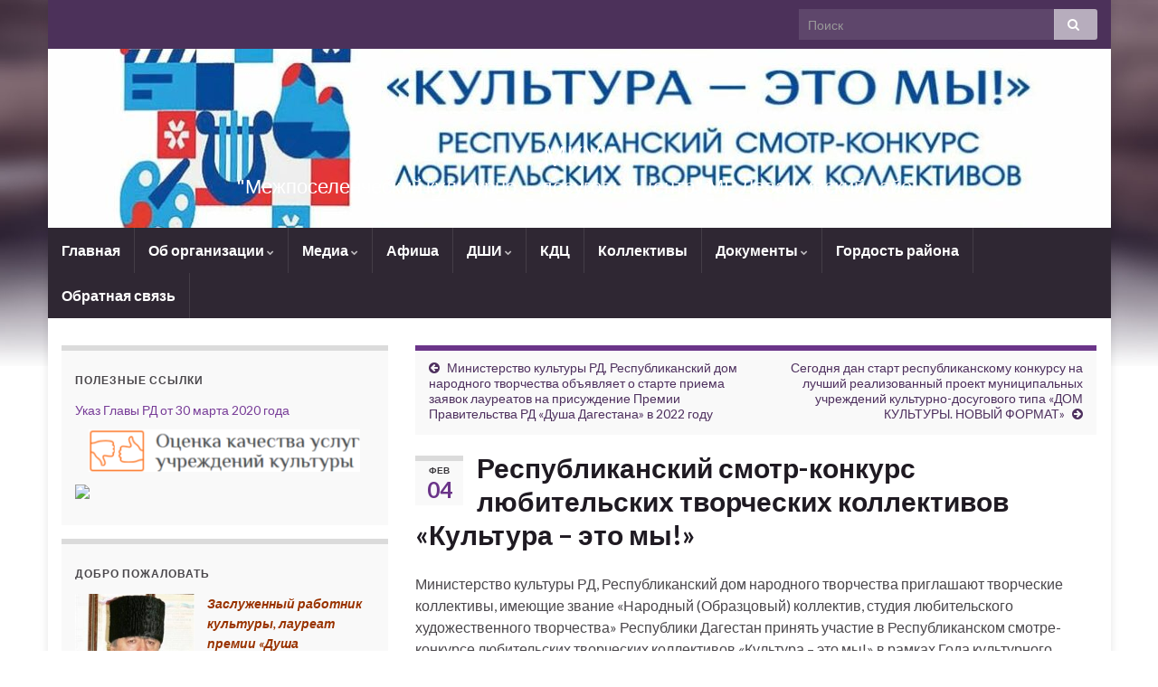

--- FILE ---
content_type: text/html; charset=UTF-8
request_url: http://levashi.mahctknr.ru/2022/02/04/%D1%80%D0%B5%D1%81%D0%BF%D1%83%D0%B1%D0%BB%D0%B8%D0%BA%D0%B0%D0%BD%D1%81%D0%BA%D0%B8%D0%B9-%D1%81%D0%BC%D0%BE%D1%82%D1%80-%D0%BA%D0%BE%D0%BD%D0%BA%D1%83%D1%80%D1%81-%D0%BB%D1%8E%D0%B1%D0%B8%D1%82/
body_size: 13982
content:
<!DOCTYPE html><!--[if IE 7]>
<html class="ie ie7" lang="ru-RU" prefix="og: http://ogp.me/ns#">
<![endif]-->
<!--[if IE 8]>
<html class="ie ie8" lang="ru-RU" prefix="og: http://ogp.me/ns#">
<![endif]-->
<!--[if !(IE 7) & !(IE 8)]><!-->
<html lang="ru-RU" prefix="og: http://ogp.me/ns#">
<!--<![endif]-->
    <head>
        <meta charset="UTF-8">
        <meta http-equiv="X-UA-Compatible" content="IE=edge">
        <meta name="viewport" content="width=device-width, initial-scale=1">
        <title>Республиканский смотр-конкурс любительских творческих коллективов «Культура – это мы!» &#8212; МКУК </title>
<meta name='robots' content='max-image-preview:large' />
<link rel='dns-prefetch' href='//fonts.googleapis.com' />
<link rel="alternate" type="application/rss+xml" title="МКУК  &raquo; Лента" href="http://levashi.mahctknr.ru/feed/" />
<link rel="alternate" type="application/rss+xml" title="МКУК  &raquo; Лента комментариев" href="http://levashi.mahctknr.ru/comments/feed/" />
<link rel="alternate" type="application/rss+xml" title="МКУК  &raquo; Лента комментариев к &laquo;Республиканский смотр-конкурс любительских творческих коллективов «Культура – это мы!»&raquo;" href="http://levashi.mahctknr.ru/2022/02/04/%d1%80%d0%b5%d1%81%d0%bf%d1%83%d0%b1%d0%bb%d0%b8%d0%ba%d0%b0%d0%bd%d1%81%d0%ba%d0%b8%d0%b9-%d1%81%d0%bc%d0%be%d1%82%d1%80-%d0%ba%d0%be%d0%bd%d0%ba%d1%83%d1%80%d1%81-%d0%bb%d1%8e%d0%b1%d0%b8%d1%82/feed/" />
<script type="text/javascript">
/* <![CDATA[ */
window._wpemojiSettings = {"baseUrl":"https:\/\/s.w.org\/images\/core\/emoji\/14.0.0\/72x72\/","ext":".png","svgUrl":"https:\/\/s.w.org\/images\/core\/emoji\/14.0.0\/svg\/","svgExt":".svg","source":{"concatemoji":"http:\/\/levashi.mahctknr.ru\/wp-includes\/js\/wp-emoji-release.min.js?ver=6.4.7"}};
/*! This file is auto-generated */
!function(i,n){var o,s,e;function c(e){try{var t={supportTests:e,timestamp:(new Date).valueOf()};sessionStorage.setItem(o,JSON.stringify(t))}catch(e){}}function p(e,t,n){e.clearRect(0,0,e.canvas.width,e.canvas.height),e.fillText(t,0,0);var t=new Uint32Array(e.getImageData(0,0,e.canvas.width,e.canvas.height).data),r=(e.clearRect(0,0,e.canvas.width,e.canvas.height),e.fillText(n,0,0),new Uint32Array(e.getImageData(0,0,e.canvas.width,e.canvas.height).data));return t.every(function(e,t){return e===r[t]})}function u(e,t,n){switch(t){case"flag":return n(e,"\ud83c\udff3\ufe0f\u200d\u26a7\ufe0f","\ud83c\udff3\ufe0f\u200b\u26a7\ufe0f")?!1:!n(e,"\ud83c\uddfa\ud83c\uddf3","\ud83c\uddfa\u200b\ud83c\uddf3")&&!n(e,"\ud83c\udff4\udb40\udc67\udb40\udc62\udb40\udc65\udb40\udc6e\udb40\udc67\udb40\udc7f","\ud83c\udff4\u200b\udb40\udc67\u200b\udb40\udc62\u200b\udb40\udc65\u200b\udb40\udc6e\u200b\udb40\udc67\u200b\udb40\udc7f");case"emoji":return!n(e,"\ud83e\udef1\ud83c\udffb\u200d\ud83e\udef2\ud83c\udfff","\ud83e\udef1\ud83c\udffb\u200b\ud83e\udef2\ud83c\udfff")}return!1}function f(e,t,n){var r="undefined"!=typeof WorkerGlobalScope&&self instanceof WorkerGlobalScope?new OffscreenCanvas(300,150):i.createElement("canvas"),a=r.getContext("2d",{willReadFrequently:!0}),o=(a.textBaseline="top",a.font="600 32px Arial",{});return e.forEach(function(e){o[e]=t(a,e,n)}),o}function t(e){var t=i.createElement("script");t.src=e,t.defer=!0,i.head.appendChild(t)}"undefined"!=typeof Promise&&(o="wpEmojiSettingsSupports",s=["flag","emoji"],n.supports={everything:!0,everythingExceptFlag:!0},e=new Promise(function(e){i.addEventListener("DOMContentLoaded",e,{once:!0})}),new Promise(function(t){var n=function(){try{var e=JSON.parse(sessionStorage.getItem(o));if("object"==typeof e&&"number"==typeof e.timestamp&&(new Date).valueOf()<e.timestamp+604800&&"object"==typeof e.supportTests)return e.supportTests}catch(e){}return null}();if(!n){if("undefined"!=typeof Worker&&"undefined"!=typeof OffscreenCanvas&&"undefined"!=typeof URL&&URL.createObjectURL&&"undefined"!=typeof Blob)try{var e="postMessage("+f.toString()+"("+[JSON.stringify(s),u.toString(),p.toString()].join(",")+"));",r=new Blob([e],{type:"text/javascript"}),a=new Worker(URL.createObjectURL(r),{name:"wpTestEmojiSupports"});return void(a.onmessage=function(e){c(n=e.data),a.terminate(),t(n)})}catch(e){}c(n=f(s,u,p))}t(n)}).then(function(e){for(var t in e)n.supports[t]=e[t],n.supports.everything=n.supports.everything&&n.supports[t],"flag"!==t&&(n.supports.everythingExceptFlag=n.supports.everythingExceptFlag&&n.supports[t]);n.supports.everythingExceptFlag=n.supports.everythingExceptFlag&&!n.supports.flag,n.DOMReady=!1,n.readyCallback=function(){n.DOMReady=!0}}).then(function(){return e}).then(function(){var e;n.supports.everything||(n.readyCallback(),(e=n.source||{}).concatemoji?t(e.concatemoji):e.wpemoji&&e.twemoji&&(t(e.twemoji),t(e.wpemoji)))}))}((window,document),window._wpemojiSettings);
/* ]]> */
</script>
<style id='wp-emoji-styles-inline-css' type='text/css'>

	img.wp-smiley, img.emoji {
		display: inline !important;
		border: none !important;
		box-shadow: none !important;
		height: 1em !important;
		width: 1em !important;
		margin: 0 0.07em !important;
		vertical-align: -0.1em !important;
		background: none !important;
		padding: 0 !important;
	}
</style>
<link rel='stylesheet' id='wp-block-library-css' href='http://levashi.mahctknr.ru/wp-includes/css/dist/block-library/style.min.css?ver=6.4.7' type='text/css' media='all' />
<style id='classic-theme-styles-inline-css' type='text/css'>
/*! This file is auto-generated */
.wp-block-button__link{color:#fff;background-color:#32373c;border-radius:9999px;box-shadow:none;text-decoration:none;padding:calc(.667em + 2px) calc(1.333em + 2px);font-size:1.125em}.wp-block-file__button{background:#32373c;color:#fff;text-decoration:none}
</style>
<style id='global-styles-inline-css' type='text/css'>
body{--wp--preset--color--black: #000000;--wp--preset--color--cyan-bluish-gray: #abb8c3;--wp--preset--color--white: #ffffff;--wp--preset--color--pale-pink: #f78da7;--wp--preset--color--vivid-red: #cf2e2e;--wp--preset--color--luminous-vivid-orange: #ff6900;--wp--preset--color--luminous-vivid-amber: #fcb900;--wp--preset--color--light-green-cyan: #7bdcb5;--wp--preset--color--vivid-green-cyan: #00d084;--wp--preset--color--pale-cyan-blue: #8ed1fc;--wp--preset--color--vivid-cyan-blue: #0693e3;--wp--preset--color--vivid-purple: #9b51e0;--wp--preset--gradient--vivid-cyan-blue-to-vivid-purple: linear-gradient(135deg,rgba(6,147,227,1) 0%,rgb(155,81,224) 100%);--wp--preset--gradient--light-green-cyan-to-vivid-green-cyan: linear-gradient(135deg,rgb(122,220,180) 0%,rgb(0,208,130) 100%);--wp--preset--gradient--luminous-vivid-amber-to-luminous-vivid-orange: linear-gradient(135deg,rgba(252,185,0,1) 0%,rgba(255,105,0,1) 100%);--wp--preset--gradient--luminous-vivid-orange-to-vivid-red: linear-gradient(135deg,rgba(255,105,0,1) 0%,rgb(207,46,46) 100%);--wp--preset--gradient--very-light-gray-to-cyan-bluish-gray: linear-gradient(135deg,rgb(238,238,238) 0%,rgb(169,184,195) 100%);--wp--preset--gradient--cool-to-warm-spectrum: linear-gradient(135deg,rgb(74,234,220) 0%,rgb(151,120,209) 20%,rgb(207,42,186) 40%,rgb(238,44,130) 60%,rgb(251,105,98) 80%,rgb(254,248,76) 100%);--wp--preset--gradient--blush-light-purple: linear-gradient(135deg,rgb(255,206,236) 0%,rgb(152,150,240) 100%);--wp--preset--gradient--blush-bordeaux: linear-gradient(135deg,rgb(254,205,165) 0%,rgb(254,45,45) 50%,rgb(107,0,62) 100%);--wp--preset--gradient--luminous-dusk: linear-gradient(135deg,rgb(255,203,112) 0%,rgb(199,81,192) 50%,rgb(65,88,208) 100%);--wp--preset--gradient--pale-ocean: linear-gradient(135deg,rgb(255,245,203) 0%,rgb(182,227,212) 50%,rgb(51,167,181) 100%);--wp--preset--gradient--electric-grass: linear-gradient(135deg,rgb(202,248,128) 0%,rgb(113,206,126) 100%);--wp--preset--gradient--midnight: linear-gradient(135deg,rgb(2,3,129) 0%,rgb(40,116,252) 100%);--wp--preset--font-size--small: 13px;--wp--preset--font-size--medium: 20px;--wp--preset--font-size--large: 36px;--wp--preset--font-size--x-large: 42px;--wp--preset--spacing--20: 0.44rem;--wp--preset--spacing--30: 0.67rem;--wp--preset--spacing--40: 1rem;--wp--preset--spacing--50: 1.5rem;--wp--preset--spacing--60: 2.25rem;--wp--preset--spacing--70: 3.38rem;--wp--preset--spacing--80: 5.06rem;--wp--preset--shadow--natural: 6px 6px 9px rgba(0, 0, 0, 0.2);--wp--preset--shadow--deep: 12px 12px 50px rgba(0, 0, 0, 0.4);--wp--preset--shadow--sharp: 6px 6px 0px rgba(0, 0, 0, 0.2);--wp--preset--shadow--outlined: 6px 6px 0px -3px rgba(255, 255, 255, 1), 6px 6px rgba(0, 0, 0, 1);--wp--preset--shadow--crisp: 6px 6px 0px rgba(0, 0, 0, 1);}:where(.is-layout-flex){gap: 0.5em;}:where(.is-layout-grid){gap: 0.5em;}body .is-layout-flow > .alignleft{float: left;margin-inline-start: 0;margin-inline-end: 2em;}body .is-layout-flow > .alignright{float: right;margin-inline-start: 2em;margin-inline-end: 0;}body .is-layout-flow > .aligncenter{margin-left: auto !important;margin-right: auto !important;}body .is-layout-constrained > .alignleft{float: left;margin-inline-start: 0;margin-inline-end: 2em;}body .is-layout-constrained > .alignright{float: right;margin-inline-start: 2em;margin-inline-end: 0;}body .is-layout-constrained > .aligncenter{margin-left: auto !important;margin-right: auto !important;}body .is-layout-constrained > :where(:not(.alignleft):not(.alignright):not(.alignfull)){max-width: var(--wp--style--global--content-size);margin-left: auto !important;margin-right: auto !important;}body .is-layout-constrained > .alignwide{max-width: var(--wp--style--global--wide-size);}body .is-layout-flex{display: flex;}body .is-layout-flex{flex-wrap: wrap;align-items: center;}body .is-layout-flex > *{margin: 0;}body .is-layout-grid{display: grid;}body .is-layout-grid > *{margin: 0;}:where(.wp-block-columns.is-layout-flex){gap: 2em;}:where(.wp-block-columns.is-layout-grid){gap: 2em;}:where(.wp-block-post-template.is-layout-flex){gap: 1.25em;}:where(.wp-block-post-template.is-layout-grid){gap: 1.25em;}.has-black-color{color: var(--wp--preset--color--black) !important;}.has-cyan-bluish-gray-color{color: var(--wp--preset--color--cyan-bluish-gray) !important;}.has-white-color{color: var(--wp--preset--color--white) !important;}.has-pale-pink-color{color: var(--wp--preset--color--pale-pink) !important;}.has-vivid-red-color{color: var(--wp--preset--color--vivid-red) !important;}.has-luminous-vivid-orange-color{color: var(--wp--preset--color--luminous-vivid-orange) !important;}.has-luminous-vivid-amber-color{color: var(--wp--preset--color--luminous-vivid-amber) !important;}.has-light-green-cyan-color{color: var(--wp--preset--color--light-green-cyan) !important;}.has-vivid-green-cyan-color{color: var(--wp--preset--color--vivid-green-cyan) !important;}.has-pale-cyan-blue-color{color: var(--wp--preset--color--pale-cyan-blue) !important;}.has-vivid-cyan-blue-color{color: var(--wp--preset--color--vivid-cyan-blue) !important;}.has-vivid-purple-color{color: var(--wp--preset--color--vivid-purple) !important;}.has-black-background-color{background-color: var(--wp--preset--color--black) !important;}.has-cyan-bluish-gray-background-color{background-color: var(--wp--preset--color--cyan-bluish-gray) !important;}.has-white-background-color{background-color: var(--wp--preset--color--white) !important;}.has-pale-pink-background-color{background-color: var(--wp--preset--color--pale-pink) !important;}.has-vivid-red-background-color{background-color: var(--wp--preset--color--vivid-red) !important;}.has-luminous-vivid-orange-background-color{background-color: var(--wp--preset--color--luminous-vivid-orange) !important;}.has-luminous-vivid-amber-background-color{background-color: var(--wp--preset--color--luminous-vivid-amber) !important;}.has-light-green-cyan-background-color{background-color: var(--wp--preset--color--light-green-cyan) !important;}.has-vivid-green-cyan-background-color{background-color: var(--wp--preset--color--vivid-green-cyan) !important;}.has-pale-cyan-blue-background-color{background-color: var(--wp--preset--color--pale-cyan-blue) !important;}.has-vivid-cyan-blue-background-color{background-color: var(--wp--preset--color--vivid-cyan-blue) !important;}.has-vivid-purple-background-color{background-color: var(--wp--preset--color--vivid-purple) !important;}.has-black-border-color{border-color: var(--wp--preset--color--black) !important;}.has-cyan-bluish-gray-border-color{border-color: var(--wp--preset--color--cyan-bluish-gray) !important;}.has-white-border-color{border-color: var(--wp--preset--color--white) !important;}.has-pale-pink-border-color{border-color: var(--wp--preset--color--pale-pink) !important;}.has-vivid-red-border-color{border-color: var(--wp--preset--color--vivid-red) !important;}.has-luminous-vivid-orange-border-color{border-color: var(--wp--preset--color--luminous-vivid-orange) !important;}.has-luminous-vivid-amber-border-color{border-color: var(--wp--preset--color--luminous-vivid-amber) !important;}.has-light-green-cyan-border-color{border-color: var(--wp--preset--color--light-green-cyan) !important;}.has-vivid-green-cyan-border-color{border-color: var(--wp--preset--color--vivid-green-cyan) !important;}.has-pale-cyan-blue-border-color{border-color: var(--wp--preset--color--pale-cyan-blue) !important;}.has-vivid-cyan-blue-border-color{border-color: var(--wp--preset--color--vivid-cyan-blue) !important;}.has-vivid-purple-border-color{border-color: var(--wp--preset--color--vivid-purple) !important;}.has-vivid-cyan-blue-to-vivid-purple-gradient-background{background: var(--wp--preset--gradient--vivid-cyan-blue-to-vivid-purple) !important;}.has-light-green-cyan-to-vivid-green-cyan-gradient-background{background: var(--wp--preset--gradient--light-green-cyan-to-vivid-green-cyan) !important;}.has-luminous-vivid-amber-to-luminous-vivid-orange-gradient-background{background: var(--wp--preset--gradient--luminous-vivid-amber-to-luminous-vivid-orange) !important;}.has-luminous-vivid-orange-to-vivid-red-gradient-background{background: var(--wp--preset--gradient--luminous-vivid-orange-to-vivid-red) !important;}.has-very-light-gray-to-cyan-bluish-gray-gradient-background{background: var(--wp--preset--gradient--very-light-gray-to-cyan-bluish-gray) !important;}.has-cool-to-warm-spectrum-gradient-background{background: var(--wp--preset--gradient--cool-to-warm-spectrum) !important;}.has-blush-light-purple-gradient-background{background: var(--wp--preset--gradient--blush-light-purple) !important;}.has-blush-bordeaux-gradient-background{background: var(--wp--preset--gradient--blush-bordeaux) !important;}.has-luminous-dusk-gradient-background{background: var(--wp--preset--gradient--luminous-dusk) !important;}.has-pale-ocean-gradient-background{background: var(--wp--preset--gradient--pale-ocean) !important;}.has-electric-grass-gradient-background{background: var(--wp--preset--gradient--electric-grass) !important;}.has-midnight-gradient-background{background: var(--wp--preset--gradient--midnight) !important;}.has-small-font-size{font-size: var(--wp--preset--font-size--small) !important;}.has-medium-font-size{font-size: var(--wp--preset--font-size--medium) !important;}.has-large-font-size{font-size: var(--wp--preset--font-size--large) !important;}.has-x-large-font-size{font-size: var(--wp--preset--font-size--x-large) !important;}
.wp-block-navigation a:where(:not(.wp-element-button)){color: inherit;}
:where(.wp-block-post-template.is-layout-flex){gap: 1.25em;}:where(.wp-block-post-template.is-layout-grid){gap: 1.25em;}
:where(.wp-block-columns.is-layout-flex){gap: 2em;}:where(.wp-block-columns.is-layout-grid){gap: 2em;}
.wp-block-pullquote{font-size: 1.5em;line-height: 1.6;}
</style>
<link rel='stylesheet' id='contact-form-7-css' href='http://levashi.mahctknr.ru/wp-content/plugins/contact-form-7/includes/css/styles.css?ver=5.9' type='text/css' media='all' />
<link rel='stylesheet' id='graphene-google-fonts-css' href='https://fonts.googleapis.com/css?family=Lato%3A400%2C400i%2C700%2C700i&#038;subset=latin&#038;ver=2.6.5' type='text/css' media='all' />
<link rel='stylesheet' id='bootstrap-css' href='http://levashi.mahctknr.ru/wp-content/themes/graphene/bootstrap/css/bootstrap.min.css?ver=6.4.7' type='text/css' media='all' />
<link rel='stylesheet' id='font-awesome-css' href='http://levashi.mahctknr.ru/wp-content/themes/graphene/fonts/font-awesome/css/font-awesome.min.css?ver=6.4.7' type='text/css' media='all' />
<link rel='stylesheet' id='graphene-css' href='http://levashi.mahctknr.ru/wp-content/themes/graphene/style.css?ver=2.6.5' type='text/css' media='screen' />
<link rel='stylesheet' id='graphene-responsive-css' href='http://levashi.mahctknr.ru/wp-content/themes/graphene/responsive.css?ver=2.6.5' type='text/css' media='all' />
<link rel='stylesheet' id='graphene-blocks-css' href='http://levashi.mahctknr.ru/wp-content/themes/graphene/blocks.css?ver=2.6.5' type='text/css' media='all' />
<script type="text/javascript" src="http://levashi.mahctknr.ru/wp-includes/js/jquery/jquery.min.js?ver=3.7.1" id="jquery-core-js"></script>
<script type="text/javascript" src="http://levashi.mahctknr.ru/wp-includes/js/jquery/jquery-migrate.min.js?ver=3.4.1" id="jquery-migrate-js"></script>
<script type="text/javascript" src="http://levashi.mahctknr.ru/wp-content/themes/graphene/bootstrap/js/bootstrap.min.js?ver=2.6.5" id="bootstrap-js"></script>
<script type="text/javascript" src="http://levashi.mahctknr.ru/wp-content/themes/graphene/js/bootstrap-hover-dropdown/bootstrap-hover-dropdown.min.js?ver=2.6.5" id="bootstrap-hover-dropdown-js"></script>
<script type="text/javascript" src="http://levashi.mahctknr.ru/wp-content/themes/graphene/js/bootstrap-submenu/bootstrap-submenu.min.js?ver=2.6.5" id="bootstrap-submenu-js"></script>
<!--[if lte IE 9]>
<script type="text/javascript" src="http://levashi.mahctknr.ru/wp-content/themes/graphene/js/html5shiv/html5shiv.min.js?ver=2.6.5" id="html5shiv-js"></script>
<![endif]-->
<!--[if lt IE 9]>
<script type="text/javascript" src="http://levashi.mahctknr.ru/wp-content/themes/graphene/js/respond.js/respond.min.js?ver=2.6.5" id="respond-js"></script>
<![endif]-->
<script type="text/javascript" src="http://levashi.mahctknr.ru/wp-content/themes/graphene/js/jquery.infinitescroll.min.js?ver=2.6.5" id="infinite-scroll-js"></script>
<script type="text/javascript" id="graphene-js-extra">
/* <![CDATA[ */
var grapheneJS = {"siteurl":"http:\/\/levashi.mahctknr.ru","ajaxurl":"http:\/\/levashi.mahctknr.ru\/wp-admin\/admin-ajax.php","templateUrl":"http:\/\/levashi.mahctknr.ru\/wp-content\/themes\/graphene","isSingular":"1","enableStickyMenu":"","shouldShowComments":"1","commentsOrder":"newest","sliderDisable":"","sliderInterval":"7000","infScrollBtnLbl":"\u0427\u0438\u0442\u0430\u0442\u044c \u0434\u0430\u043b\u0435\u0435","infScrollOn":"","infScrollCommentsOn":"","totalPosts":"1","postsPerPage":"10","isPageNavi":"","infScrollMsgText":"Fetching window.grapheneInfScrollItemsPerPage of window.grapheneInfScrollItemsLeft items left ...","infScrollMsgTextPlural":"Fetching window.grapheneInfScrollItemsPerPage of window.grapheneInfScrollItemsLeft items left ...","infScrollFinishedText":"\u0412\u0441\u0451 \u0437\u0430\u0433\u0440\u0443\u0436\u0435\u043d\u043e!","commentsPerPage":"50","totalComments":"0","infScrollCommentsMsg":"Fetching window.grapheneInfScrollCommentsPerPage of window.grapheneInfScrollCommentsLeft comments left ...","infScrollCommentsMsgPlural":"Fetching window.grapheneInfScrollCommentsPerPage of window.grapheneInfScrollCommentsLeft comments left ...","infScrollCommentsFinishedMsg":"\u0412\u0441\u0435 \u043a\u043e\u043c\u043c\u0435\u043d\u0442\u0430\u0440\u0438\u0438 \u0437\u0430\u0433\u0440\u0443\u0436\u0435\u043d\u044b!","disableLiveSearch":"1","txtNoResult":"No result found.","isMasonry":""};
/* ]]> */
</script>
<script type="text/javascript" src="http://levashi.mahctknr.ru/wp-content/themes/graphene/js/graphene.js?ver=2.6.5" id="graphene-js"></script>
<link rel="https://api.w.org/" href="http://levashi.mahctknr.ru/wp-json/" /><link rel="alternate" type="application/json" href="http://levashi.mahctknr.ru/wp-json/wp/v2/posts/325" /><link rel="EditURI" type="application/rsd+xml" title="RSD" href="http://levashi.mahctknr.ru/xmlrpc.php?rsd" />
<meta name="generator" content="WordPress 6.4.7" />
<link rel="canonical" href="http://levashi.mahctknr.ru/2022/02/04/%d1%80%d0%b5%d1%81%d0%bf%d1%83%d0%b1%d0%bb%d0%b8%d0%ba%d0%b0%d0%bd%d1%81%d0%ba%d0%b8%d0%b9-%d1%81%d0%bc%d0%be%d1%82%d1%80-%d0%ba%d0%be%d0%bd%d0%ba%d1%83%d1%80%d1%81-%d0%bb%d1%8e%d0%b1%d0%b8%d1%82/" />
<link rel='shortlink' href='http://levashi.mahctknr.ru/?p=325' />
<link rel="alternate" type="application/json+oembed" href="http://levashi.mahctknr.ru/wp-json/oembed/1.0/embed?url=http%3A%2F%2Flevashi.mahctknr.ru%2F2022%2F02%2F04%2F%25d1%2580%25d0%25b5%25d1%2581%25d0%25bf%25d1%2583%25d0%25b1%25d0%25bb%25d0%25b8%25d0%25ba%25d0%25b0%25d0%25bd%25d1%2581%25d0%25ba%25d0%25b8%25d0%25b9-%25d1%2581%25d0%25bc%25d0%25be%25d1%2582%25d1%2580-%25d0%25ba%25d0%25be%25d0%25bd%25d0%25ba%25d1%2583%25d1%2580%25d1%2581-%25d0%25bb%25d1%258e%25d0%25b1%25d0%25b8%25d1%2582%2F" />
<link rel="alternate" type="text/xml+oembed" href="http://levashi.mahctknr.ru/wp-json/oembed/1.0/embed?url=http%3A%2F%2Flevashi.mahctknr.ru%2F2022%2F02%2F04%2F%25d1%2580%25d0%25b5%25d1%2581%25d0%25bf%25d1%2583%25d0%25b1%25d0%25bb%25d0%25b8%25d0%25ba%25d0%25b0%25d0%25bd%25d1%2581%25d0%25ba%25d0%25b8%25d0%25b9-%25d1%2581%25d0%25bc%25d0%25be%25d1%2582%25d1%2580-%25d0%25ba%25d0%25be%25d0%25bd%25d0%25ba%25d1%2583%25d1%2580%25d1%2581-%25d0%25bb%25d1%258e%25d0%25b1%25d0%25b8%25d1%2582%2F&#038;format=xml" />
<style type="text/css">
.carousel, .carousel .item{height:400px}@media (max-width: 991px) {.carousel, .carousel .item{height:250px}}#header{max-height:198px}@media (min-width: 1200px) {.container {width:1175px}}
</style>
		<script type="application/ld+json">{"@context":"http:\/\/schema.org","@type":"Article","mainEntityOfPage":"http:\/\/levashi.mahctknr.ru\/2022\/02\/04\/%d1%80%d0%b5%d1%81%d0%bf%d1%83%d0%b1%d0%bb%d0%b8%d0%ba%d0%b0%d0%bd%d1%81%d0%ba%d0%b8%d0%b9-%d1%81%d0%bc%d0%be%d1%82%d1%80-%d0%ba%d0%be%d0%bd%d0%ba%d1%83%d1%80%d1%81-%d0%bb%d1%8e%d0%b1%d0%b8%d1%82\/","publisher":{"@type":"Organization","name":"\u041c\u041a\u0423\u041a "},"headline":"\u0420\u0435\u0441\u043f\u0443\u0431\u043b\u0438\u043a\u0430\u043d\u0441\u043a\u0438\u0439 \u0441\u043c\u043e\u0442\u0440-\u043a\u043e\u043d\u043a\u0443\u0440\u0441 \u043b\u044e\u0431\u0438\u0442\u0435\u043b\u044c\u0441\u043a\u0438\u0445 \u0442\u0432\u043e\u0440\u0447\u0435\u0441\u043a\u0438\u0445 \u043a\u043e\u043b\u043b\u0435\u043a\u0442\u0438\u0432\u043e\u0432 \u00ab\u041a\u0443\u043b\u044c\u0442\u0443\u0440\u0430 \u2013 \u044d\u0442\u043e \u043c\u044b!\u00bb","datePublished":"2022-02-04T16:53:17+00:00","dateModified":"2022-02-04T16:53:18+00:00","description":"\u041c\u0438\u043d\u0438\u0441\u0442\u0435\u0440\u0441\u0442\u0432\u043e \u043a\u0443\u043b\u044c\u0442\u0443\u0440\u044b \u0420\u0414, \u0420\u0435\u0441\u043f\u0443\u0431\u043b\u0438\u043a\u0430\u043d\u0441\u043a\u0438\u0439 \u0434\u043e\u043c \u043d\u0430\u0440\u043e\u0434\u043d\u043e\u0433\u043e \u0442\u0432\u043e\u0440\u0447\u0435\u0441\u0442\u0432\u0430 \u043f\u0440\u0438\u0433\u043b\u0430\u0448\u0430\u044e\u0442 \u0442\u0432\u043e\u0440\u0447\u0435\u0441\u043a\u0438\u0435 \u043a\u043e\u043b\u043b\u0435\u043a\u0442\u0438\u0432\u044b, \u0438\u043c\u0435\u044e\u0449\u0438\u0435 \u0437\u0432\u0430\u043d\u0438\u0435 \u00ab\u041d\u0430\u0440\u043e\u0434\u043d\u044b\u0439 (\u041e\u0431\u0440\u0430\u0437\u0446\u043e\u0432\u044b\u0439) \u043a\u043e\u043b\u043b\u0435\u043a\u0442\u0438\u0432, \u0441\u0442\u0443\u0434\u0438\u044f \u043b\u044e\u0431\u0438\u0442\u0435\u043b\u044c\u0441\u043a\u043e\u0433\u043e \u0445\u0443\u0434\u043e\u0436\u0435\u0441\u0442\u0432\u0435\u043d\u043d\u043e\u0433\u043e \u0442\u0432\u043e\u0440\u0447\u0435\u0441\u0442\u0432\u0430\u00bb \u0420\u0435\u0441\u043f\u0443\u0431\u043b\u0438\u043a\u0438 \u0414\u0430\u0433\u0435\u0441\u0442\u0430\u043d \u043f\u0440\u0438\u043d\u044f\u0442\u044c \u0443\u0447\u0430\u0441\u0442\u0438\u0435 \u0432 \u0420\u0435\u0441\u043f\u0443\u0431\u043b\u0438\u043a\u0430\u043d\u0441\u043a\u043e\u043c \u0441\u043c\u043e\u0442\u0440\u0435-\u043a\u043e\u043d\u043a\u0443\u0440\u0441\u0435 \u043b\u044e\u0431\u0438\u0442\u0435\u043b\u044c\u0441\u043a\u0438\u0445 \u0442\u0432\u043e\u0440\u0447\u0435\u0441\u043a\u0438\u0445 \u043a\u043e\u043b\u043b\u0435\u043a\u0442\u0438\u0432\u043e\u0432 \u00ab\u041a\u0443\u043b\u044c\u0442\u0443\u0440\u0430 \u2013 \u044d\u0442\u043e \u043c\u044b!\u00bb \u0432 \u0440\u0430\u043c\u043a\u0430\u0445 \u0413\u043e\u0434\u0430 \u043a\u0443\u043b\u044c\u0442\u0443\u0440\u043d\u043e\u0433\u043e \u043d\u0430\u0441\u043b\u0435\u0434\u0438\u044f \u043d\u0430\u0440\u043e\u0434\u043e\u0432 \u0420\u043e\u0441\u0441\u0438\u0438.\u041a\u043e\u043d\u043a\u0443\u0440\u0441 \u043f\u0440\u043e\u0432\u043e\u0434\u0438\u0442\u0441\u044f \u0437\u0430\u043e\u0447\u043d\u043e \u0432 \u0434\u0438\u0441\u0442\u0430\u043d\u0446\u0438\u043e\u043d\u043d\u043e\u043c \u0444\u043e\u0440\u043c\u0430\u0442\u0435 \u0432 2 \u044d\u0442\u0430\u043f\u0430: 1 \u044d\u0442\u0430\u043f (\u043b\u043e\u043a\u0430\u043b\u044c\u043d\u044b\u0439) \u2013 \u043f\u0440\u043e\u0445\u043e\u0434\u0438\u0442 \u0441 \u044f\u043d\u0432\u0430\u0440\u044f ...","author":{"@type":"Person","name":"admin"},"image":["http:\/\/levashi.mahctknr.ru\/wp-content\/uploads\/2022\/02\/0feb96c5f34d501767430266bbca117e-768x768.jpeg","http:\/\/levashi.mahctknr.ru\/wp-content\/uploads\/2022\/02\/0feb96c5f34d501767430266bbca117e.jpeg"]}</script>
	<style type="text/css">.recentcomments a{display:inline !important;padding:0 !important;margin:0 !important;}</style><style type="text/css" id="custom-background-css">
body.custom-background { background-image: url("http://levashi.mahctknr.ru/wp-content/themes/graphene/images/bg.jpg"); background-position: center top; background-size: contain; background-repeat: no-repeat; background-attachment: scroll; }
</style>
	<meta property="og:type" content="article" />
<meta property="og:title" content="Республиканский смотр-конкурс любительских творческих коллективов «Культура – это мы!»" />
<meta property="og:url" content="http://levashi.mahctknr.ru/2022/02/04/%d1%80%d0%b5%d1%81%d0%bf%d1%83%d0%b1%d0%bb%d0%b8%d0%ba%d0%b0%d0%bd%d1%81%d0%ba%d0%b8%d0%b9-%d1%81%d0%bc%d0%be%d1%82%d1%80-%d0%ba%d0%be%d0%bd%d0%ba%d1%83%d1%80%d1%81-%d0%bb%d1%8e%d0%b1%d0%b8%d1%82/" />
<meta property="og:site_name" content="МКУК " />
<meta property="og:description" content="Министерство культуры РД, Республиканский дом народного творчества приглашают творческие коллективы, имеющие звание «Народный (Образцовый) коллектив, студия любительского художественного творчества» Республики Дагестан принять участие в Республиканском смотре-конкурсе любительских творческих коллективов «Культура – это мы!» в рамках Года культурного наследия народов России.Конкурс проводится заочно в дистанционном формате в 2 этапа: 1 этап (локальный) – проходит с января ..." />
<meta property="og:updated_time" content="2022-02-04T16:53:18+00:00" />
<meta property="article:modified_time" content="2022-02-04T16:53:18+00:00" />
<meta property="article:published_time" content="2022-02-04T16:53:17+00:00" />
<meta property="og:image" content="http://levashi.mahctknr.ru/wp-content/uploads/2022/02/0feb96c5f34d501767430266bbca117e.jpeg" />
<meta property="og:image:width" content="630" />
<meta property="og:image:height" content="630" />
    </head>
    <body class="post-template-default single single-post postid-325 single-format-standard custom-background layout-boxed two_col_right two-columns singular">
        
        <div class="container boxed-wrapper">
            
                            <div id="top-bar" class="row clearfix ">
                                            <div class="col-md-12 top-bar-items">
                            
                                                                                                                    
                                                            <button type="button" class="search-toggle navbar-toggle collapsed" data-toggle="collapse" data-target="#top_search">
                                    <span class="sr-only">Вкл/выкл формы поиска</span>
                                    <i class="fa fa-search-plus"></i>
                                </button>

                                <div id="top_search">
                                    <form class="searchform" method="get" action="http://levashi.mahctknr.ru">
	<div class="input-group">
		<div class="form-group live-search-input">
		    <input type="text" name="s" class="form-control" placeholder="Поиск">
		    		</div>
	    <span class="input-group-btn">
	    	<button class="btn btn-default" type="submit"><i class="fa fa-search"></i></button>
	    </span>
    </div>
    </form>                                                                    </div>
                                                        
                                                    </div>
                                    </div>
            

            <div id="header" class="row">

                <img src="http://levashi.mahctknr.ru/wp-content/uploads/2022/02/0feb96c5f34d501767430266bbca117e-1175x198.jpeg" alt="" title="" />                
                                                                </div>


                        <nav class="navbar row navbar-inverse">

                <div class="navbar-header align-center">
                		                    <button type="button" class="navbar-toggle collapsed" data-toggle="collapse" data-target="#header-menu-wrap, #secondary-menu-wrap">
	                        <span class="sr-only">Вкл/выкл навигации</span>
	                        <span class="icon-bar"></span>
	                        <span class="icon-bar"></span>
	                        <span class="icon-bar"></span>
	                    </button>
                	                    
                                            	                        <h2 class="header_title">	                            <a href="http://levashi.mahctknr.ru" title="Вернуться на главную страницу">	                                МКУК 	                            </a>	                        </h2>                        
	                        	                            <h3 class="header_desc">&quot;Межпоселенческий культурно &#8212; досуговый центр&quot; МР Левашинский район</h3>	                                                
                                    </div>

                                    <div class="collapse navbar-collapse" id="header-menu-wrap">

            			<ul id="header-menu" class="nav navbar-nav flip"><li id="menu-item-154" class="menu-item menu-item-type-post_type menu-item-object-page menu-item-home menu-item-154"><a href="http://levashi.mahctknr.ru/">Главная</a></li>
<li id="menu-item-168" class="menu-item menu-item-type-post_type menu-item-object-page menu-item-has-children menu-item-168"><a href="http://levashi.mahctknr.ru/%d0%be-%d0%bd%d0%b0%d1%81/" class="dropdown-toggle" data-toggle="dropdown" data-submenu="1" data-depth="10" data-hover="dropdown" data-delay="0">Об организации <i class="fa fa-chevron-down"></i></a>
<ul class="dropdown-menu">
	<li id="menu-item-174" class="menu-item menu-item-type-post_type menu-item-object-page menu-item-174"><a href="http://levashi.mahctknr.ru/%d0%ba%d0%be%d0%bd%d1%82%d0%b0%d0%ba%d1%82%d1%8b/">Контакты</a></li>
	<li id="menu-item-171" class="menu-item menu-item-type-post_type menu-item-object-page menu-item-171"><a href="http://levashi.mahctknr.ru/%d1%80%d1%83%d0%ba%d0%be%d0%b2%d0%be%d0%b4%d0%b8%d1%82%d0%b5%d0%bb%d1%8c/">Руководитель</a></li>
	<li id="menu-item-169" class="menu-item menu-item-type-post_type menu-item-object-page menu-item-169"><a href="http://levashi.mahctknr.ru/%d0%be%d0%b1%d1%89%d0%b0%d1%8f-%d0%b8%d0%bd%d1%84%d0%be%d1%80%d0%bc%d0%b0%d1%86%d0%b8%d1%8f/">Общая информация</a></li>
	<li id="menu-item-172" class="menu-item menu-item-type-post_type menu-item-object-page menu-item-172"><a href="http://levashi.mahctknr.ru/%d1%81%d1%82%d1%80%d1%83%d0%ba%d1%82%d1%83%d1%80%d0%b0/">Структура</a></li>
	<li id="menu-item-162" class="menu-item menu-item-type-post_type menu-item-object-page menu-item-162"><a href="http://levashi.mahctknr.ru/%d0%b8%d1%81%d1%82%d0%be%d1%80%d0%b8%d1%8f/">История</a></li>
	<li id="menu-item-167" class="menu-item menu-item-type-post_type menu-item-object-page current_page_parent menu-item-167"><a href="http://levashi.mahctknr.ru/%d0%bd%d0%be%d0%b2%d0%be%d1%81%d1%82%d0%b8/">Новости</a></li>
</ul>
</li>
<li id="menu-item-205" class="menu-item menu-item-type-post_type menu-item-object-page menu-item-has-children menu-item-205"><a href="http://levashi.mahctknr.ru/%d0%bc%d0%b5%d0%b4%d0%b8%d0%b0/" class="dropdown-toggle" data-toggle="dropdown" data-submenu="1" data-depth="10" data-hover="dropdown" data-delay="0">Медиа <i class="fa fa-chevron-down"></i></a>
<ul class="dropdown-menu">
	<li id="menu-item-173" class="menu-item menu-item-type-post_type menu-item-object-page menu-item-173"><a href="http://levashi.mahctknr.ru/%d1%84%d0%be%d1%82%d0%be%d0%b3%d0%b0%d0%bb%d0%b5%d1%80%d0%b5%d1%8f/">фото</a></li>
	<li id="menu-item-157" class="menu-item menu-item-type-post_type menu-item-object-page menu-item-157"><a href="http://levashi.mahctknr.ru/%d0%b2%d0%b8%d0%b4%d0%b5%d0%be/">Видео</a></li>
</ul>
</li>
<li id="menu-item-156" class="menu-item menu-item-type-post_type menu-item-object-page menu-item-156"><a href="http://levashi.mahctknr.ru/%d0%b0%d1%84%d0%b8%d1%88%d0%b0/">Афиша</a></li>
<li id="menu-item-161" class="menu-item menu-item-type-post_type menu-item-object-page menu-item-has-children menu-item-161"><a href="http://levashi.mahctknr.ru/%d0%b4%d1%88%d0%b8/" class="dropdown-toggle" data-toggle="dropdown" data-submenu="1" data-depth="10" data-hover="dropdown" data-delay="0">ДШИ <i class="fa fa-chevron-down"></i></a>
<ul class="dropdown-menu">
	<li id="menu-item-235" class="menu-item menu-item-type-taxonomy menu-item-object-category menu-item-235"><a href="http://levashi.mahctknr.ru/category/%d1%85%d0%b0%d1%85%d0%b8%d1%82%d0%b8%d0%bd%d1%81%d0%ba%d0%b0%d1%8f-%d0%b4%d1%88%d0%b8/">Хахитинская ДШИ</a></li>
	<li id="menu-item-233" class="menu-item menu-item-type-taxonomy menu-item-object-category menu-item-233"><a href="http://levashi.mahctknr.ru/category/%d0%bb%d0%b5%d0%b2%d0%b0%d1%88%d0%b8%d0%bd%d1%81%d0%ba%d0%b0%d1%8f-%d0%b4%d1%88%d0%b8/">Левашинская ДШИ</a></li>
	<li id="menu-item-232" class="menu-item menu-item-type-taxonomy menu-item-object-category menu-item-232"><a href="http://levashi.mahctknr.ru/category/%d0%ba%d1%83%d0%bf%d0%bf%d0%b8%d0%bd%d1%81%d0%ba%d0%b0%d1%8f-%d0%b4%d1%88%d0%b8/">Куппинская ДШИ</a></li>
	<li id="menu-item-234" class="menu-item menu-item-type-taxonomy menu-item-object-category menu-item-234"><a href="http://levashi.mahctknr.ru/category/%d0%bc%d0%b5%d0%ba%d0%b5%d0%b3%d0%b8%d0%bd%d1%81%d0%ba%d0%b0%d1%8f-%d0%b4%d1%88%d0%b8/">Мекегинская ДШИ</a></li>
</ul>
</li>
<li id="menu-item-163" class="menu-item menu-item-type-post_type menu-item-object-page menu-item-163"><a href="http://levashi.mahctknr.ru/%d0%ba%d0%b4%d1%86/">КДЦ</a></li>
<li id="menu-item-164" class="menu-item menu-item-type-post_type menu-item-object-page menu-item-164"><a href="http://levashi.mahctknr.ru/%d0%ba%d0%be%d0%bb%d0%bb%d0%b5%d0%ba%d1%82%d0%b8%d0%b2%d1%8b/">Коллективы</a></li>
<li id="menu-item-160" class="menu-item menu-item-type-post_type menu-item-object-page menu-item-has-children menu-item-160"><a href="http://levashi.mahctknr.ru/%d0%b4%d0%be%d0%ba%d1%83%d0%bc%d0%b5%d0%bd%d1%82%d1%8b/" class="dropdown-toggle" data-toggle="dropdown" data-submenu="1" data-depth="10" data-hover="dropdown" data-delay="0">Документы <i class="fa fa-chevron-down"></i></a>
<ul class="dropdown-menu">
	<li id="menu-item-155" class="menu-item menu-item-type-post_type menu-item-object-page menu-item-155"><a href="http://levashi.mahctknr.ru/%d0%b0%d0%bd%d1%82%d0%b8-%d1%82%d0%b5%d1%80%d1%80%d0%be%d1%80/">Анти террор</a></li>
	<li id="menu-item-170" class="menu-item menu-item-type-post_type menu-item-object-page menu-item-170"><a href="http://levashi.mahctknr.ru/%d0%bf%d1%80%d0%be%d1%82%d0%b8%d0%b2%d0%be%d0%b4%d0%b5%d0%b9%d1%81%d1%82%d0%b2%d0%b8%d0%b5-%d0%ba%d0%be%d1%80%d1%80%d1%83%d0%bf%d1%86%d0%b8%d0%b8/">Противодействие коррупции</a></li>
	<li id="menu-item-256" class="menu-item menu-item-type-post_type menu-item-object-page menu-item-256"><a href="http://levashi.mahctknr.ru/%d0%bf%d0%bb%d0%b0%d0%bd%d1%8b/">Планы</a></li>
	<li id="menu-item-259" class="menu-item menu-item-type-post_type menu-item-object-page menu-item-259"><a href="http://levashi.mahctknr.ru/%d0%be%d1%82%d1%87%d0%b5%d1%82%d1%8b/">Отчеты</a></li>
	<li id="menu-item-262" class="menu-item menu-item-type-post_type menu-item-object-page menu-item-262"><a href="http://levashi.mahctknr.ru/%d0%bf%d0%be%d0%bb%d0%be%d0%b6%d0%b5%d0%bd%d0%b8%d1%8f/">Положения</a></li>
	<li id="menu-item-265" class="menu-item menu-item-type-post_type menu-item-object-page menu-item-265"><a href="http://levashi.mahctknr.ru/%d0%b7%d0%b0%d1%8f%d0%b2%d0%ba%d0%b8/">Заявки</a></li>
	<li id="menu-item-268" class="menu-item menu-item-type-post_type menu-item-object-page menu-item-268"><a href="http://levashi.mahctknr.ru/%d0%b4%d1%80%d1%83%d0%b3%d0%b8%d0%b5-%d0%b4%d0%be%d0%ba%d1%83%d0%bc%d0%b5%d0%bd%d1%82%d1%8b/">Другие документы</a></li>
</ul>
</li>
<li id="menu-item-159" class="menu-item menu-item-type-post_type menu-item-object-page menu-item-159"><a href="http://levashi.mahctknr.ru/%d0%b3%d0%be%d1%80%d0%b4%d0%be%d1%81%d1%82%d1%8c-%d1%80%d0%b0%d0%b9%d0%be%d0%bd%d0%b0/">Гордость района</a></li>
<li id="menu-item-198" class="menu-item menu-item-type-post_type menu-item-object-page menu-item-198"><a href="http://levashi.mahctknr.ru/%d0%be%d0%b1%d1%80%d0%b0%d1%82%d0%bd%d0%b0%d1%8f-%d1%81%d0%b2%d1%8f%d0%b7%d1%8c/">Обратная связь</a></li>
</ul>                        
            			                        
                                            </div>
                
                                    
                            </nav>

            
            <div id="content" class="clearfix hfeed row">
                
                    
                                        
                    <div id="content-main" class="clearfix content-main col-md-8 col-md-push-4">
                    
	
		<div class="post-nav post-nav-top clearfix">
			<p class="previous col-sm-6"><i class="fa fa-arrow-circle-left"></i> <a href="http://levashi.mahctknr.ru/2022/02/04/%d0%bc%d0%b8%d0%bd%d0%b8%d1%81%d1%82%d0%b5%d1%80%d1%81%d1%82%d0%b2%d0%be-%d0%ba%d1%83%d0%bb%d1%8c%d1%82%d1%83%d1%80%d1%8b-%d1%80%d0%b4-%d1%80%d0%b5%d1%81%d0%bf%d1%83%d0%b1%d0%bb%d0%b8%d0%ba%d0%b0/" rel="prev">Министерство культуры РД, Республиканский дом народного творчества объявляет о старте приема заявок лауреатов на присуждение Премии Правительства РД «Душа Дагестана» в 2022 году</a></p>			<p class="next-post col-sm-6"><a href="http://levashi.mahctknr.ru/2022/02/04/%d1%81%d0%b5%d0%b3%d0%be%d0%b4%d0%bd%d1%8f-%d0%b4%d0%b0%d0%bd-%d1%81%d1%82%d0%b0%d1%80%d1%82-%d1%80%d0%b5%d1%81%d0%bf%d1%83%d0%b1%d0%bb%d0%b8%d0%ba%d0%b0%d0%bd%d1%81%d0%ba%d0%be%d0%bc%d1%83-%d0%ba/" rel="next">Сегодня дан старт республиканскому конкурсу на лучший реализованный проект муниципальных учреждений культурно-досугового типа «ДОМ КУЛЬТУРЫ. НОВЫЙ ФОРМАТ»</a> <i class="fa fa-arrow-circle-right"></i></p>					</div>
		        
<div id="post-325" class="clearfix post post-325 type-post status-publish format-standard has-post-thumbnail hentry category-1 item-wrap">
		
	<div class="entry clearfix">
    	
                    	<div class="post-date date alpha ">
            <p class="default_date">
            	<span class="month">Фев</span>
                <span class="day">04</span>
                            </p>
                    </div>
            
		        <h1 class="post-title entry-title">
			Республиканский смотр-конкурс любительских творческих коллективов «Культура – это мы!»			        </h1>
		
				
				<div class="entry-content clearfix">
							
										
						
<p> Министерство культуры РД, Республиканский дом народного творчества приглашают творческие коллективы, имеющие звание «Народный (Образцовый) коллектив, студия любительского художественного творчества» Республики Дагестан принять участие в Республиканском смотре-конкурсе любительских творческих коллективов «Культура – это мы!» в рамках Года культурного наследия народов России.<br>Конкурс проводится заочно в дистанционном формате в 2 этапа: 1 этап (локальный) – проходит с января по 1 октября. II этап (заключительный) – с 1 октября по 15 ноября.<br>Смотр-конкурс проводится в целях развития любительского искусства, популяризации традиционного народного и художественного творчества, фольклора.<br>Итоги смотра-конкурса будут подведены до 15 ноября. Победители смотра конкура награждаются дипломами Министерства культуры Республики Дагестан I, II, III степени. Материалы для участия в конкурсе направляются до 1 октября в Республиканский Дом народного творчества (Отдел народного творчества) на e-mail: <a href="mailto:ontrdnt-3008@yandex.ru">ontrdnt-3008@yandex.ru</a>, тел. 8(8722)62-19-04.<br>Подробно ознакомиться с положением конкурса и заполнить заявку можно на сайте РДНТ <a href="https://dagfolkkultura.ru/">https://dagfolkkultura.ru/</a> </p>
								</div>
		
			</div>

</div>














	<div id="comment-form-wrap" class="clearfix">
			<div id="respond" class="comment-respond">
		<h3 id="reply-title" class="comment-reply-title">Добавить комментарий <small><a class="btn btn-white btn-sm" rel="nofollow" id="cancel-comment-reply-link" href="/2022/02/04/%D1%80%D0%B5%D1%81%D0%BF%D1%83%D0%B1%D0%BB%D0%B8%D0%BA%D0%B0%D0%BD%D1%81%D0%BA%D0%B8%D0%B9-%D1%81%D0%BC%D0%BE%D1%82%D1%80-%D0%BA%D0%BE%D0%BD%D0%BA%D1%83%D1%80%D1%81-%D0%BB%D1%8E%D0%B1%D0%B8%D1%82/#respond" style="display:none;">Отменить ответ</a></small></h3><form action="http://levashi.mahctknr.ru/wp-comments-post.php" method="post" id="commentform" class="comment-form"><p  class="comment-notes">Ваш адрес электронной почты не будет опубликован.</p><div class="form-group">
								<label for="comment" class="sr-only"></label>
								<textarea name="comment" class="form-control" id="comment" cols="40" rows="10" aria-required="true" placeholder="Ваше сообщение"></textarea>
							</div><div class="row"><div class="form-group col-sm-4">
						<label for="author" class="sr-only"></label>
						<input type="text" class="form-control" aria-required="true" id="author" name="author" value="" placeholder="Имя" />
					</div>
<div class="form-group col-sm-4">
						<label for="email" class="sr-only"></label>
						<input type="text" class="form-control" aria-required="true" id="email" name="email" value="" placeholder="Email" />
					</div>
<div class="form-group col-sm-4">
						<label for="url" class="sr-only"></label>
						<input type="text" class="form-control" id="url" name="url" value="" placeholder="Сайт (необязательно)" />
					</div>
</div><p class="form-submit"><input name="submit" type="submit" id="submit" class="submit" value="Добавить комментарий" /> <input type='hidden' name='comment_post_ID' value='325' id='comment_post_ID' />
<input type='hidden' name='comment_parent' id='comment_parent' value='0' />
</p><div class="clear"></div></form>	</div><!-- #respond -->
		</div>
    

            
  

                </div><!-- #content-main -->
        
            
<div id="sidebar2" class="sidebar sidebar-left widget-area col-md-4 col-md-pull-8">

	
    <div id="text-2" class="sidebar-wrap clearfix widget_text"><h3>Полезные ссылки</h3>			<div class="textwidget"><p><a href="http://mahctknr.ru/wp-content/uploads/2020/04/0500202004010001.pdf" target="_blank" rel="noopener">Указ Главы РД от 30 марта 2020 года</a></p>
<p><a href="https://docs.google.com/forms/d/e/1FAIpQLScZT7RMMU2go0c6rbRRnvotE-COAAheuXbYm8xWvsjiuAJkaw/viewform?usp=sf_link" target="_blank" rel="noopener"><img decoding="async" class="size-medium wp-image-202 aligncenter" src="http://levashi.mahctknr.ru/wp-content/uploads/2019/09/banner-e1537518313169-300x47.png" alt="" width="300" height="47" srcset="http://levashi.mahctknr.ru/wp-content/uploads/2019/09/banner-e1537518313169-300x47.png 300w, http://levashi.mahctknr.ru/wp-content/uploads/2019/09/banner-e1537518313169.png 333w" sizes="(max-width: 300px) 100vw, 300px" /></a></p>
<p><a href="http://dagfolkkultura.ru/upload/iblock/497/4974a8fcc2565518412a7106078beb57.pdf" target="_blank" rel="noopener"><img decoding="async" class="aligncenter" src="http://akusha.mahctknr.ru/wp-content/uploads/2020/02/Без-названия.png" /></a></p>
</div>
		</div><div id="text-3" class="sidebar-wrap clearfix widget_text"><h3>Добро пожаловать</h3>			<div class="textwidget"><p><span style="color: #993300;"><em><b style="color: #993300;"><img decoding="async" class=" wp-image-210 alignleft" src="http://levashi.mahctknr.ru/wp-content/uploads/2019/10/Безымянный-235x300.jpg" alt="" width="132" height="169" srcset="http://levashi.mahctknr.ru/wp-content/uploads/2019/10/Безымянный-235x300.jpg 235w, http://levashi.mahctknr.ru/wp-content/uploads/2019/10/Безымянный.jpg 273w" sizes="(max-width: 132px) 100vw, 132px" />Заслуженный работник культуры, лауреат премии «Душа Дагестана», лауреат Всероссийской премии «Душа России», обладатель Золотой медали Ассамблеи народов России «За большой личный вклад в деле укрепления доверия и дружбы между народами РФ», обладатель Золотой медали и диплома – «Лауреат Артиады народов России» в номинации «Сподвижничество», обладатель именного Золотого Артийского Ордена «Честь и Слава» с присуждением Почетного звания Кавалер Международного Золотого Ордена «Честь и Слава» за честное и славное служение людям, выдающиеся достижения в профессиональной и общественной жизни, достойный личный вклад в мирное развитие и процветание современного общества, обладатель кубка славы и золотой медали с присвоением Почетного звания &#171;Лучший руководитель года&#187;, </b><span style="color: #993300;"><b>обладатель</b></span><b style="color: #993300;"> кубка  и золотого ордена &#171;Семейная слава&#187; в номинации &#171;Лучшая семья России&#187;, обладатель диплома за большой личный вклад в развитие дружбы и добрососедства на Кавказе,    начальник МКУК  МКДЦ МР «Левашинский район» &#8212; Муталимов Халид Зайнудинович.</b></em></span></p>
<p><span style="color: #000000;">Дорогие друзья, добро пожаловать на официальный сайт Муниципального казенного учреждения Отдела Культуры администрации муниципального района «Левашинский район» Республики Дагестан.</span></p>
<p><span style="color: #000000;">На сайте Отдела Культуры Вы можете найти информацию, дающую общую характеристику отрасли культуры в нашем районе, справочный материал об известных людях, материалы о предстоящих конкурсах, грантах, творческих коллективах, окунетесь в события культурной жизни нашего района.</span></p>
<p><span style="color: #000000;">Одно из важных условий нашей работы &#8212; открытость и доступность информации. Надеемся, что посещение нашего сайта позволит Вам расширить кругозор по наиболее важным вопросам в сфере культуры нашего района.</span></p>
</div>
		</div>
		<div id="recent-posts-3" class="sidebar-wrap clearfix widget_recent_entries">
		<h3>Новости</h3>
		<ul>
											<li>
					<a href="http://levashi.mahctknr.ru/2023/03/24/%d1%81%d0%be%d1%81%d1%82%d0%be%d1%8f%d0%bb%d0%b8%d1%81%d1%8c-%d0%b2%d1%8b%d1%81%d1%82%d1%83%d0%bf%d0%bb%d0%b5%d0%bd%d0%b8%d1%8f-%d1%82%d0%b2%d0%be%d1%80%d1%87%d0%b5%d1%81%d0%ba%d0%b8%d1%85-%d0%ba/">Состоялись выступления творческих коллективов в рамках проекта «Творческий десант».</a>
									</li>
											<li>
					<a href="http://levashi.mahctknr.ru/2023/03/09/9-%d0%bc%d0%b0%d1%80%d1%82%d0%b0-%d0%b2-%d1%81-%d0%bb%d0%b5%d0%b2%d0%b0%d1%88%d0%b8-%d0%bb%d0%b5%d0%b2%d0%b0%d1%88%d0%b8%d0%bd%d1%81%d0%ba%d0%be%d0%b3%d0%be-%d1%80%d0%b0%d0%b9%d0%be%d0%bd%d0%b0/">9 марта в с. Леваши Левашинского района прошел окружной этап Республиканского фестиваля творческих коллективов и исполнителей народной музыки «Мелодии гор»</a>
									</li>
											<li>
					<a href="http://levashi.mahctknr.ru/2023/02/28/%d0%b2-%d1%81-%d0%bc%d0%b5%d0%ba%d0%b5%d0%b3%d0%b8-%d0%bb%d0%b5%d0%b2%d0%b0%d1%88%d0%b8%d0%bd%d1%81%d0%ba%d0%be%d0%b3%d0%be-%d1%80%d0%b0%d0%b9%d0%be%d0%bd%d0%b0-%d0%b2-%d1%80%d0%b0%d0%bc%d0%ba%d0%b0/">В с.Мекеги Левашинского района в рамках празднования 100-летия со дня рождения народного поэта РД Расула Гамзатова состоялся районный смотр-конкурс хоровых коллективов «Родники»</a>
									</li>
											<li>
					<a href="http://levashi.mahctknr.ru/2022/04/25/%d1%84%d0%b5%d1%81%d1%82%d0%b8%d0%b2%d0%b0%d0%bb%d1%8c-%d0%bd%d0%b0%d1%80%d0%be%d0%b4%d0%bd%d0%be%d0%b3%d0%be-%d1%82%d0%b2%d0%be%d1%80%d1%87%d0%b5%d1%81%d1%82%d0%b2%d0%b0-%d0%b8-%d1%82%d1%80%d0%b0/">Фестиваль народного творчества и традиционной культуры «Наследие»</a>
									</li>
											<li>
					<a href="http://levashi.mahctknr.ru/2022/02/04/vi-%d1%80%d0%b5%d1%81%d0%bf%d1%83%d0%b1%d0%bb%d0%b8%d0%ba%d0%b0%d0%bd%d1%81%d0%ba%d0%b8%d0%b9-%d0%ba%d0%be%d0%bd%d0%ba%d1%83%d1%80%d1%81-%d0%b8%d0%bd%d1%84%d0%be%d1%80%d0%bc%d0%b0%d1%86%d0%b8%d0%be/">VI Республиканский конкурс информационной деятельности муниципальных культурно-досуговых учреждений, центров культуры Республики Дагестан «Культура-онлайн»</a>
									</li>
											<li>
					<a href="http://levashi.mahctknr.ru/2022/02/04/%d1%80%d0%b5%d1%81%d0%bf%d1%83%d0%b1%d0%bb%d0%b8%d0%ba%d0%b0%d0%bd%d1%81%d0%ba%d0%b8%d0%b9-%d0%b4%d0%be%d0%bc-%d0%bd%d0%b0%d1%80%d0%be%d0%b4%d0%bd%d0%be%d0%b3%d0%be-%d1%82%d0%b2%d0%be%d1%80%d1%87/">Республиканский Дом народного творчества приглашает к участию в конкурсе «Радуга»!</a>
									</li>
											<li>
					<a href="http://levashi.mahctknr.ru/2022/02/04/iii-%d1%80%d0%b5%d1%81%d0%bf%d1%83%d0%b1%d0%bb%d0%b8%d0%ba%d0%b0%d0%bd%d1%81%d0%ba%d0%b8%d0%b9-%d0%ba%d0%be%d0%bd%d0%ba%d1%83%d1%80%d1%81-%d0%bc%d0%b5%d1%82%d0%be%d0%b4%d0%b8%d1%87%d0%b5%d1%81%d0%ba/">III Республиканский конкурс методической деятельности муниципальных КДУ «Методическая копилка &#8212; 2022»</a>
									</li>
											<li>
					<a href="http://levashi.mahctknr.ru/2022/02/04/%d1%81%d0%b5%d0%b3%d0%be%d0%b4%d0%bd%d1%8f-%d0%b4%d0%b0%d0%bd-%d1%81%d1%82%d0%b0%d1%80%d1%82-%d1%80%d0%b5%d1%81%d0%bf%d1%83%d0%b1%d0%bb%d0%b8%d0%ba%d0%b0%d0%bd%d1%81%d0%ba%d0%be%d0%bc%d1%83-%d0%ba/">Сегодня дан старт республиканскому конкурсу на лучший реализованный проект муниципальных учреждений культурно-досугового типа «ДОМ КУЛЬТУРЫ. НОВЫЙ ФОРМАТ»</a>
									</li>
											<li>
					<a href="http://levashi.mahctknr.ru/2022/02/04/%d1%80%d0%b5%d1%81%d0%bf%d1%83%d0%b1%d0%bb%d0%b8%d0%ba%d0%b0%d0%bd%d1%81%d0%ba%d0%b8%d0%b9-%d1%81%d0%bc%d0%be%d1%82%d1%80-%d0%ba%d0%be%d0%bd%d0%ba%d1%83%d1%80%d1%81-%d0%bb%d1%8e%d0%b1%d0%b8%d1%82/" aria-current="page">Республиканский смотр-конкурс любительских творческих коллективов «Культура – это мы!»</a>
									</li>
											<li>
					<a href="http://levashi.mahctknr.ru/2022/02/04/%d0%bc%d0%b8%d0%bd%d0%b8%d1%81%d1%82%d0%b5%d1%80%d1%81%d1%82%d0%b2%d0%be-%d0%ba%d1%83%d0%bb%d1%8c%d1%82%d1%83%d1%80%d1%8b-%d1%80%d0%b4-%d1%80%d0%b5%d1%81%d0%bf%d1%83%d0%b1%d0%bb%d0%b8%d0%ba%d0%b0/">Министерство культуры РД, Республиканский дом народного творчества объявляет о старте приема заявок лауреатов на присуждение Премии Правительства РД «Душа Дагестана» в 2022 году</a>
									</li>
											<li>
					<a href="http://levashi.mahctknr.ru/2021/10/28/28-%d0%be%d0%ba%d1%82%d1%8f%d0%b1%d1%80%d1%8f-%d1%81%d0%be%d1%81%d1%82%d0%be%d1%8f%d0%bb%d0%b0%d1%81%d1%8c-%d0%bf%d1%80%d0%b5%d0%bc%d1%8c%d0%b5%d1%80%d0%b0-%d0%bf%d0%be%d1%81%d1%82%d0%b0%d0%bd%d0%be/">28 октября, состоялась премьера постановки этнического праздника, посвященного проводам зимы «Игби»</a>
									</li>
											<li>
					<a href="http://levashi.mahctknr.ru/2021/03/12/%d0%b2-%d0%b4%d0%b0%d0%b3%d0%b5%d1%81%d1%82%d0%b0%d0%bd%d0%b5-%d0%bf%d1%80%d0%be%d1%88%d0%bb%d0%b0-%d1%8f%d1%80%d0%ba%d0%b0%d1%8f-%d0%b8-%d0%b2%d0%b5%d1%81%d0%b5%d0%bb%d0%b0%d1%8f-%d0%bc%d0%b0/">В Дагестане прошла яркая и веселая «Масленица»</a>
									</li>
											<li>
					<a href="http://levashi.mahctknr.ru/2020/07/26/%d0%b4%d0%b5%d0%bd%d1%8c-%d0%ba%d0%be%d0%bd%d1%81%d1%82%d0%b8%d1%82%d1%83%d1%86%d0%b8%d0%b8-%d1%80%d0%b5%d1%81%d0%bf%d1%83%d0%b1%d0%bb%d0%b8%d0%ba%d0%b8-%d0%b4%d0%b0%d0%b3%d0%b5%d1%81%d1%82%d0%b0/">День конституции Республики Дагестан в Левашинском районе</a>
									</li>
											<li>
					<a href="http://levashi.mahctknr.ru/2020/03/10/%d0%bd%d0%b0%d1%80%d0%be%d0%b4%d0%bd%d1%8b%d0%b9-%d1%85%d0%be%d1%80%d0%b5%d0%be%d0%b3%d1%80%d0%b0%d1%84%d0%b8%d1%87%d0%b5%d1%81%d0%ba%d0%b8%d0%b9-%d0%b0%d0%bd%d1%81%d0%b0%d0%bc%d0%b1%d0%bb%d1%8c/">Народный хореографический ансамбль «Авадан» Левашинского района выступил с программой,  посвященной 8 Марта во Дворце культуры Акушинского района.</a>
									</li>
											<li>
					<a href="http://levashi.mahctknr.ru/2020/02/20/300/">19 февраля в селе Мекеги Левашинского района состоялся  Районный фестиваль хоровой песни &#171;Песни Победы&#187;</a>
									</li>
											<li>
					<a href="http://levashi.mahctknr.ru/2020/01/22/iv-%d1%80%d0%b5%d1%81%d0%bf%d1%83%d0%b1%d0%bb%d0%b8%d0%ba%d0%b0%d0%bd%d1%81%d0%ba%d0%b8%d0%b9-%d0%ba%d0%be%d0%bd%d0%ba%d1%83%d1%80%d1%81-%d0%b8%d0%bd%d1%84%d0%be%d1%80%d0%bc%d0%b0%d1%86%d0%b8%d0%be/">IV Республиканский конкурс информационной деятельности «Культура-онлайн»</a>
									</li>
											<li>
					<a href="http://levashi.mahctknr.ru/2020/01/22/xviii-%d0%be%d1%82%d0%ba%d1%80%d1%8b%d1%82%d1%8b%d0%b9-%d1%80%d0%b5%d0%b3%d0%b8%d0%be%d0%bd%d0%b0%d0%bb%d1%8c%d0%bd%d1%8b%d0%b9-%d0%ba%d0%be%d0%bd%d0%ba%d1%83%d1%80%d1%81-%d0%b2%d0%b8%d0%b7%d1%83/">XVIII Открытый Региональный конкурс визуального творчества «Радуга»</a>
									</li>
											<li>
					<a href="http://levashi.mahctknr.ru/2019/12/02/%d0%bc%d0%b5%d0%b6%d0%b4%d1%83%d0%bd%d0%b0%d1%80%d0%be%d0%b4%d0%bd%d0%be%d0%bc-%d1%82%d0%b5%d0%b0%d1%82%d1%80%d0%b0%d0%bb%d1%8c%d0%bd%d0%be%d0%bc-%d1%84%d0%be%d1%80%d1%83%d0%bc%d0%b5-%d0%bc/">Международном театральном форуме «Мультикультурное театральное пространство в России и мире»</a>
									</li>
											<li>
					<a href="http://levashi.mahctknr.ru/2018/03/02/%d0%b2%d0%be%d0%b5%d0%bd%d0%bd%d0%be-%d0%bf%d0%b0%d1%82%d1%80%d0%b8%d0%be%d1%82%d0%b8%d1%87%d0%b5%d1%81%d0%ba%d0%be%d0%b5-%d0%bc%d0%b5%d1%80%d0%be%d0%bf%d1%80%d0%b8%d1%8f%d1%82%d0%b8%d0%b5-%d1%82/">Военно- патриотическое мероприятие &#171;Тропа генерала&#187;</a>
									</li>
					</ul>

		</div>    
        
    
</div><!-- #sidebar2 -->        
        
    </div><!-- #content -->




<div id="footer" class="row">
    
        
        <div class="copyright-developer">
                            <div id="copyright">
                    <p>&copy; 2026 МКУК .</p>                </div>
            
                            
                    </div>

                
    </div><!-- #footer -->


</div><!-- #container -->

		<a href="#" id="back-to-top" title="Back to top"><i class="fa fa-chevron-up"></i></a>
	<script type="text/javascript" src="http://levashi.mahctknr.ru/wp-content/plugins/contact-form-7/includes/swv/js/index.js?ver=5.9" id="swv-js"></script>
<script type="text/javascript" id="contact-form-7-js-extra">
/* <![CDATA[ */
var wpcf7 = {"api":{"root":"http:\/\/levashi.mahctknr.ru\/wp-json\/","namespace":"contact-form-7\/v1"}};
/* ]]> */
</script>
<script type="text/javascript" src="http://levashi.mahctknr.ru/wp-content/plugins/contact-form-7/includes/js/index.js?ver=5.9" id="contact-form-7-js"></script>
<script type="text/javascript" src="http://levashi.mahctknr.ru/wp-includes/js/comment-reply.min.js?ver=6.4.7" id="comment-reply-js" async="async" data-wp-strategy="async"></script>
</body>
</html>